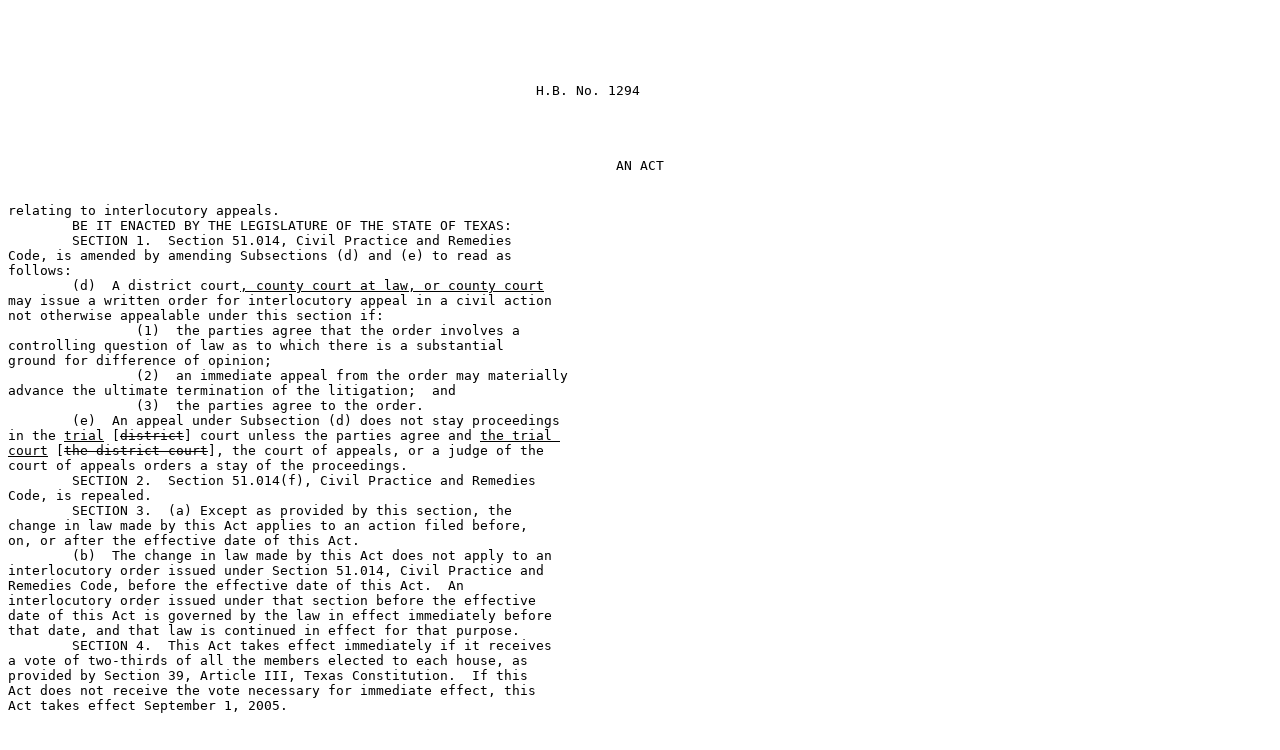

--- FILE ---
content_type: text/html
request_url: https://www.legis.state.tx.us/tlodocs/79R/billtext/html/HB01294F.HTM
body_size: 1696
content:
<html><head><META name="SEARCHKEY" contents="79R HB0129415ENR"><META name="LEGISLATURE" contents="79"><META name="SESSION" contents="R "><META name="CHAMBER" contents="H"><META name="BILLTYPE" contents="B"><META name="BILLSUFFIX" contents="01294"><META name="DOCTYPE" contents="1"><META name="VERSIONSORT" contents="5"><META name="VERSION" contents="ENR"><TITLE>79(R) HB 1294 - Enrolled version - Bill Text</TITLE></head>
<body>
<PRE>

                                                                                



                                                                  H.B. No. 1294




<center>AN ACT</center>

relating to interlocutory appeals.                                            
	BE IT ENACTED BY THE LEGISLATURE OF THE STATE OF TEXAS:                        
	SECTION 1.  Section 51.014, Civil Practice and Remedies 
Code, is amended by amending Subsections (d) and (e) to read as 
follows:
	(d)  A district court<u>, county court at law, or county court</u>
may issue a written order for interlocutory appeal in a civil action 
not otherwise appealable under this section if:
		(1)  the parties agree that the order involves a 
controlling question of law as to which there is a substantial 
ground for difference of opinion;
		(2)  an immediate appeal from the order may materially 
advance the ultimate termination of the litigation;  and
		(3)  the parties agree to the order.                                          
	(e)  An appeal under Subsection (d) does not stay proceedings 
in the <u>trial</u> [<strike>district</strike>] court unless the parties agree and <u>the trial 
court</u> [<strike>the district court</strike>], the court of appeals, or a judge of the 
court of appeals orders a stay of the proceedings.
	SECTION 2.  Section 51.014(f), Civil Practice and Remedies 
Code, is repealed.
	SECTION 3.  (a) Except as provided by this section, the 
change in law made by this Act applies to an action filed before, 
on, or after the effective date of this Act.
	(b)  The change in law made by this Act does not apply to an 
interlocutory order issued under Section 51.014, Civil Practice and 
Remedies Code, before the effective date of this Act.  An 
interlocutory order issued under that section before the effective 
date of this Act is governed by the law in effect immediately before 
that date, and that law is continued in effect for that purpose.
	SECTION 4.  This Act takes effect immediately if it receives 
a vote of two-thirds of all the members elected to each house, as 
provided by Section 39, Article III, Texas Constitution.  If this 
Act does not receive the vote necessary for immediate effect, this 
Act takes effect September 1, 2005.




______________________________              ______________________________
 
   President of the Senate                               Speaker of the House      

	I certify that H.B. No. 1294 was passed by the House on May 
13, 2005, by the following vote:  Yeas 83, Nays 56, 3 present, not 
voting; and that the House concurred in Senate amendments to H.B. 
No. 1294 on May 27, 2005, by the following vote:  Yeas 111, Nays 30, 
1 present, not voting.

                                                  ______________________________
                                                     Chief Clerk of the House   

	
I certify that H.B. No. 1294 was passed by the Senate, with 
amendments, on May 25, 2005, by the following vote:  Yeas 31, Nays 
0.

                                                  ______________________________
                                                      Secretary of the Senate   



APPROVED: __________________                                                
 
                Date                                                         




 
         __________________                                              
 
              Governor                                                       

</PRE>
</body>
</html>
